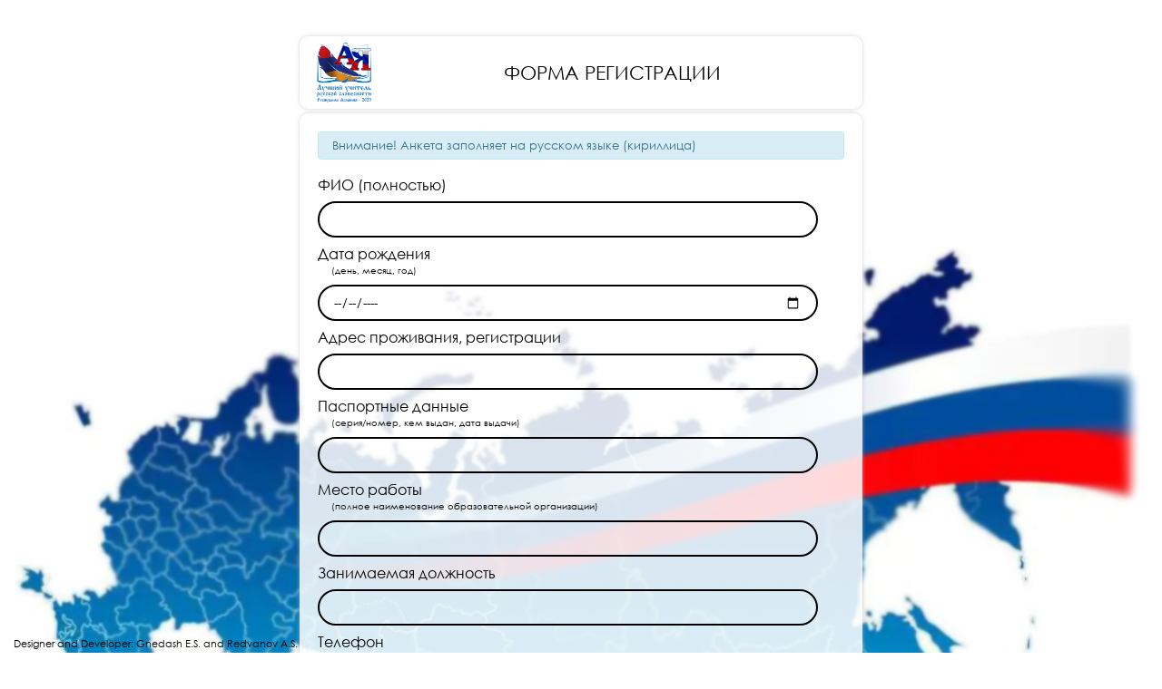

--- FILE ---
content_type: text/html; charset=UTF-8
request_url: https://nash-yazyk.sspi.ru/MyLang/
body_size: 3465
content:
<!DOCTYPE html>
<html lang="ru">
    <head>
        <meta charset="UTF-8">
        <meta http-equiv="X-UA-Compatible" content="IE=edge">
        <meta name="viewport" content="width=device-width, initial-scale=1">
        <meta name="robots" content="noindex,nofollow"/>
        <title>ФОРМА РЕГИСТРАЦИИ</title>
        <link rel="icon" href="img/logo.png" type="image/png" />
        <link href="https://fonts.googleapis.com/css?family=Open+Sans:300,300i,400,400i,600,600i,700,700i,800,800i&display=swap&subset=cyrillic,cyrillic-ext,greek,greek-ext,latin-ext,vietnamese" rel="stylesheet" type="text/css" />
        <link href="https://fonts.googleapis.com/css?family=PT+Sans:400,400i,700,700i&amp;subset=cyrillic,cyrillic-ext" rel="stylesheet">
        <link href="css/CenturyGothic/CenturyGothic.css" rel="stylesheet" type="text/css" />
        <link rel="stylesheet" type="text/css" href="css/grid.css"/>
        <link rel="stylesheet" type="text/css" href="css/form.btn.input.select.css"/>
        <link rel="stylesheet" type="text/css" href="css/table.alert.css"/>
        <link rel="stylesheet" type="text/css" href="css/style.css"/>
        <link rel="stylesheet" type="text/css" href="css/apps.css"/>
        <link rel="stylesheet" type="text/css" href="css/scrollbar.css"/>
        <link rel="stylesheet" type="text/css" href="css/switch-checkbox.css"/>
        <script type="text/javascript" src="js/jquery.min.js"></script>
        <script type="text/javascript" src="js/device.min.js"></script>
        <noscript> Для полноценной работы необходима поддержка Javascript браузером</noscript>
        <style>
            body{min-width:100px;padding:0;margin:0;}
            label{font-size:1rem}
            input:-webkit-autofill,
            input:-webkit-autofill:hover, 
            input:-webkit-autofill:focus{
                font-family: "Century Gothic", sans-serif;
                font-size: 0.8rem;
                -webkit-text-fill-color: #000;
                transition: background-color 5000s ease-in-out 0s;
            }
            
        </style>
    </head>
    <body>
        <div class="main">
            <div class="container section-col">
                <div class="header section-col flex-h-center flex-w-center" style="color:#000">
                    <div class="section-col flex-h-center flex-w-center FormControl" style="padding: 15px; margin:25px 0">
                        <div class="section-row flex-h-center flex-w-center w-100" style="box-shadow: 0 0 4px #bbbbbbad;background: rgba(255,255,255,.85);border-radius: 10px;padding: 5px 15px;margin-bottom:5px">
                            <img src="img/logo.png" style="height: 70px;"/>
                            <div class="section-row flex-h-center flex-w-center w-100">
                                <h3 style="text-transform: uppercase;font-size:1.3rem;font-weight:400;margin:0">ФОРМА РЕГИСТРАЦИИ</h3>
                            </div>
                        </div>
                        <div class="section-col flex-h-start w-100" style="box-shadow: 0 0 4px #bbbbbbad;background: rgba(255,255,255,.85);border-radius: 10px;padding: 20px;">
                            <div class="alert alert-info w-100" style="margin-bottom:20px;font-size:.8em;padding:5px 15px">
                                <span style="font-weight:400;margin:0">Внимание! Анкета заполняет на русском языке (кириллица)</span>
                            </div>
                            <label for="ClientName" style="font-weight:400;line-height: 1;">ФИО (полностью)</label>
                              <input type="text" id="ClientName" style="caret-color: #000;border: 2px solid #000;border-radius: 25px;height: 40px;padding: 5px 15px !important;background: transparent;color: #000;" autocomplete="off" required/>
                            <label for="ClientBirthDate" style="font-weight:400;line-height: 1;">Дата рождения<br/><small style="font-size: .6rem;padding-left: 15px;">(день, месяц, год)</small></label>
                              <input type="date" id="ClientBirthDate" style="caret-color: #000;border: 2px solid #000;border-radius: 25px;height: 40px;padding: 5px 15px !important;background: transparent;color: #000;" autocomplete="off" required/>
                            <label for="ClientAddr" style="font-weight:400;line-height: 1;">Адрес проживания, регистрации</label>
                              <input type="text" id="ClientAddr" style="caret-color: #000;border: 2px solid #000;border-radius: 25px;height: 40px;padding: 5px 15px !important;background: transparent;color: #000;" autocomplete="off" required/>
                            <label for="ClientPassaportData" style="font-weight:400;line-height: 1;">Паспортные данные<br/><small style="font-size: .6rem;padding-left: 15px;">(серия/номер, кем выдан, дата выдачи)</small></label>
                              <input type="text" id="ClientPassaportData" style="caret-color: #000;border: 2px solid #000;border-radius: 25px;height: 40px;padding: 5px 15px !important;background: transparent;color: #000;" autocomplete="off" required/>
                            <label for="ClientWorkplaceAddr" style="font-weight:400;line-height: 1;">Место работы<br/><small style="font-size: .6rem;padding-left: 15px;">(полное наименование образовательной организации)</small></label>
                              <input type="text" id="ClientWorkplaceAddr" style="caret-color: #000;border: 2px solid #000;border-radius: 25px;height: 40px;padding: 5px 15px !important;background: transparent;color: #000;" autocomplete="off" required/>
                            <label for="ClientWorkplaceStatus" style="font-weight:400;line-height: 1;">Занимаемая должность</label>
                              <input type="text" id="ClientWorkplaceStatus" style="caret-color: #000;border: 2px solid #000;border-radius: 25px;height: 40px;padding: 5px 15px !important;background: transparent;color: #000;" autocomplete="off"/>
                            <label for="ClientPhone" style="font-weight:400;line-height: 1;">Телефон</label>
                              <input type="text" id="ClientPhone" style="caret-color: #000;border: 2px solid #000;border-radius: 25px;height: 40px;padding: 5px 15px !important;background: transparent;color: #000;" autocomplete="off" required/>
                            <label for="ClientEmail" style="font-weight:400;line-height: 1;">Электронная почта<br/><small style="font-size: .6rem;padding-left: 15px;">(E-mail)</small></label>
                              <input type="text" id="ClientEmail" style="caret-color: #000;border: 2px solid #000;border-radius: 25px;height: 40px;padding: 5px 15px !important;background: transparent;color: #000;" autocomplete="off" required/>
                            <div class="section-row flex-h-center flex-w-start flex-wrap" style="margin-bottom: 15px;">
                                <input id="captcha" type="number" class="no-arrow InputCaptcha" required="required" autocomplete="off" placeholder="Код" style="caret-color: #000;border: 2px solid #000;border-radius: 25px;height: 40px;padding: 5px 15px !important;background: transparent;color: #000;margin-right:0;" autocomplete="off"/>
                                <img id="img-captcha" src="https://nash-yazyk.sspi.ru/MyLang/captcha/index.php?id=2023" style="margin-left:10px;border-radius: 25px;border:2px solid #dbdfe4;">
                                <div class="upload-captcha" id="reload-captcha"  style="margin: 0 10px;border:2px solid #dbdfe4;border-radius:25px;background:#fff;padding: 5px 8px;padding-top: 8px;">
                                    <ion-icon style="color:#005376;font-size: 1.7em;" name="repeat"></ion-icon>
                                </div>
                            </div>
                            <div class="section-row flex-h-center flex-w-start w-100" style="padding: 15px;margin-bottom: 15px;border: 2px solid;border-radius: 14px;">
                                <div style="padding:0 15px">
                                    <input class="switch-checkbox" type="checkbox" id="PersonalData">
                                    <label for="PersonalData"></label>
                                </div>
                                <small class="txt-justify">Я свободно, по своей воле и в своем интересе даю согласие оргкомитету конкурса «Лучший учитель русской словесности Республики Армения – 2023» на обработку персональных данных</small>
                            </div>
                            <div class="section-col flex-h-center flex-w-center w-100">
                                <button class="btn btn-blue" id="DataSend" style="zoom: 1.2;border-radius: 25px;padding:5px 15px" disabled>ОТПРАВИТЬ</button>
                            </div>
                            <div class="section-col flex-h-center flex-w-start w-100" id ="result"></div>
                        </div>
                    </div>
                    
                </div>
                <div class="section-col flex-h-left flex-w-center fixed" style="z-index: -1;color:#000;font-size:.8em;overflow:hidden;padding:10px 15px;bottom:0;height:15px;left:0;width:100vw;">
                    <small>Designer and Developer: Gnedash E.S. and Redvanov A.S.</small>
                </div>
            </div>
        </div>
        <script>
            $(document).ready(function () {
                $("#reload-captcha").click(function() {
                    $("#img-captcha").attr("src", "https://nash-yazyk.sspi.ru/MyLang/captcha/index.php?id="+Math.random());
                });
                function aborted(){
                    location.reload();
                };
                $("#PersonalData").on("change",function () {
                    if ($(this).is(':checked')){
                        $("#DataSend").prop("disabled",false);
                    } else {
                        $("#DataSend").prop("disabled",true);
                    }
                });
                $("#DataSend").click(function () {
                    $("#result").empty();
                    let ClientName = $("#ClientName").val();
                        if(ClientName.length==0){
                            alert("Не заполнен пункт «ФИО»");
                            return false;
                        }
                    let ClientBirthDate = $("#ClientBirthDate").val();
                        if(ClientBirthDate.length==0){
                            alert("Не заполнен пункт «Дата рождения»");
                            return false;
                        }
                    let ClientAddr = $("#ClientAddr").val();
                        if(ClientAddr.length==0){
                            alert("Не заполнен пункт «Адрес проживания, регистрации»");
                            return false;
                        }
                    let ClientPassaportData = $("#ClientPassaportData").val();
                        if(ClientPassaportData.length==0){
                            alert("Не заполнен пункт «Паспортные данные»");
                            return false;
                        }
                    let ClientWorkplaceAddr = $("#ClientWorkplaceAddr").val();
                        if(ClientWorkplaceAddr.length==0){
                            alert("Не заполнен пункт «Место работы»");
                            return false;
                        }
                    let ClientWorkplaceStatus = $("#ClientWorkplaceStatus").val();
                        if(ClientWorkplaceStatus.length==0){
                            alert("Не заполнен пункт «Занимаемая должность»");
                            return false;
                        }
                    let ClientPhone = $("#ClientPhone").val();
                        if(ClientPhone.length==0){
                            alert("Не заполнен пункт «Телефон»");
                            return false;
                        }
                    let ClientEmail = $("#ClientEmail").val();
                        if(ClientEmail.length==0){
                            alert("Не заполнен пункт «Электронная почта»");
                            return false;
                        }
                    let captcha = $("#captcha").val();
                        if(captcha.length==0){
                            alert("Не заполнен пункт «Капча»");
                            return false;
                        }
                    $("#DataSend").prop("disabled",true);
                    let data = new FormData();
                        data.append("ClientName", ClientName);
                        data.append("ClientBirthDate", ClientBirthDate);
                        data.append("ClientAddr", ClientAddr);
                        data.append("ClientPassaportData", ClientPassaportData);
                        data.append("ClientWorkplaceAddr", ClientWorkplaceAddr);
                        data.append("ClientWorkplaceStatus", ClientWorkplaceStatus);
                        data.append("ClientPhone", ClientPhone);
                        data.append("ClientEmail", ClientEmail);
                        data.append("ThisCaptcha", captcha);
                    $.ajax({
                        url: 'ThisRegApply.php',
                        data: data,
                        cache: false,
                        contentType: false,
                        processData: false,
                        type: "POST",
                        success: function(response){
                            let DataResponse = JSON.parse(JSON.stringify(response));
                                if (DataResponse.Error<1){
                                    $("#result").html("<div class='alert alert-success w-100'>Вы успешно зарегистрировались в системе! Наши специалисты в ближайшее время свяжутся с Вами.</div>");
                                    setTimeout(aborted, 3000);
                                } else {
                                    $("#DataSend").prop("disabled",false);
                                    alert(DataResponse.Errors);
                                }
                        },
                        error: function (jqXHR, text, error) {
                            setTimeout(aborted, 10);
                        }
                    });
                });
            });
        </script>
        <script type="text/javascript" src="https://unpkg.com/ionicons@4.5.5/dist/ionicons.js"></script>
    </body>
</html>

--- FILE ---
content_type: text/css
request_url: https://nash-yazyk.sspi.ru/MyLang/css/grid.css
body_size: 2408
content:
*,*:before,*:after{-webkit-box-sizing:border-box;box-sizing:border-box;margin:0;padding:0;}
[tabindex="-1"]:focus{outline:none!important}
html{overflow-x: hidden;margin-right: calc(-1 * (100vw - 100%));-webkit-box-sizing:border-box;box-sizing:border-box;font-family:sans-serif;line-height:1.15;-webkit-text-size-adjust:100%;-ms-text-size-adjust:100%;-ms-overflow-style:scrollbar;-webkit-tap-highlight-color:transparent}
body{margin:0;padding:0;font-weight:500;line-height:1.5;color:#333;position:relative;width:100%;font-size:16px;overflow-y: overlay;}
.disc{min-width:25%;background:#f1f1f1;border:1px solid #e6e6e6;padding:5px}
.well{background-color:#f5f5f5;-webkit-box-shadow:inset 0 1px 1px rgba(0,0,0,0.05);box-shadow:inset 0 1px 1px rgba(0,0,0,0.05)}
.main{display:-webkit-box;display:-webkit-flex;display:-ms-flexbox;display:flex;-webkit-box-orient:vertical;-webkit-box-direction:normal;-webkit-flex-direction:column;-ms-flex-direction:column;flex-direction:column;width:100%;min-height:100vh;position:relative}
.container{display:-webkit-box;display:-webkit-flex;display:-ms-flexbox;display:flex;-webkit-box-orient:vertical;-webkit-box-direction:normal;-webkit-flex-direction:column;-ms-flex-direction:column;flex-direction:column;-webkit-box-flex:1;-webkit-flex:1;-ms-flex:1;flex:1}
nobr{z-index:1}
hr{width:100%;border:0;height:1px;background:#4c5d6e;background-image:-webkit-linear-gradient(left,#fff,#4c5d6e,#fff);background-image:-o-linear-gradient(left,#fff,#4c5d6e,#fff)}
br{margin:5px 0}
p{margin-top:0;margin-bottom:5px}
h1,h2,h3,h4,h5,h6{margin-top:0;margin-bottom:.5rem}
h1,h2,h3,h4,h5,h6,.h1,.h2,.h3,.h4,.h5,.h6{margin-bottom:.5rem;font-family:inherit;font-weight:500;line-height:1.1;color:inherit}
h1,.h1{font-size:2.5rem}
h2,.h2{font-size:2rem}
h3,.h3{font-size:1.75rem}
h4,.h4{font-size:1.2rem}
h5,.h5{font-size:1.15rem}
h6,.h6{font-size:1rem}
a,a:link,a:hover,a:active{text-decoration:none;cursor:pointer}
*:before,*:after{-webkit-box-sizing:border-box;box-sizing:border-box}
a{color:#0d2b47;font-weight:600}
a:hover{color:#000}
strong,b{font-weight:600;color: #000;}
.modal{display:none}
.modalshow{width:100%;height:100%;position:fixed;left:0;top:0;display:-webkit-box;display:-webkit-flex;display:-ms-flexbox;display:flex;-webkit-box-orient:vertical;-webkit-box-direction:normal;-webkit-flex-direction:column;-ms-flex-direction:column;flex-direction:column;-webkit-box-pack:center;-webkit-justify-content:center;-ms-flex-pack:center;justify-content:center;-webkit-box-align:center;-webkit-align-items:center;-ms-flex-align:center;align-items:center;background:rgba(0,0,0,.75);z-index:100000000000000000}
.modal-dialog{width:600px;min-height:50%;max-height: 80%;display:-webkit-box;display:-webkit-flex;display:-ms-flexbox;display:flex;-webkit-box-orient:vertical;-webkit-box-direction:normal;-webkit-flex-direction:column;-ms-flex-direction:column;flex-direction:column;background:#f1f1f1;border-radius:4px}
.header-modal,.footer-modal{z-index:1;display:-webkit-box;display:-webkit-flex;display:-ms-flexbox;display:flex;-webkit-box-align:center;-webkit-align-items:center;-ms-flex-align:center;align-items:center;width:100%;min-height:50px;-webkit-box-shadow:0 0 10px;box-shadow:0 0 10px;padding:10px 20px}
.container-modal{padding:30px;overflow-y:auto}
.button-modal{cursor: hand;cursor:pointer}

.dialog{display:none}
.dialogshow{width:100%;height:100%;position:fixed;left:0;top:0;display:-webkit-box;display:-webkit-flex;display:-ms-flexbox;display:flex;-webkit-box-orient:vertical;-webkit-box-direction:normal;-webkit-flex-direction:column;-ms-flex-direction:column;flex-direction:column;-webkit-box-pack:center;-webkit-justify-content:center;-ms-flex-pack:center;justify-content:center;-webkit-box-align:center;-webkit-align-items:center;-ms-flex-align:center;align-items:center;background:rgba(0,0,0,.75);z-index:100000000000000000}
.dialog-window{width:auto;min-height:100px;max-width: 80%;display:-webkit-box;display:-webkit-flex;display:-ms-flexbox;display:flex;-webkit-box-orient:vertical;-webkit-box-direction:normal;-webkit-flex-direction:column;-ms-flex-direction:column;flex-direction:column;background:#fff;border-radius:4px}
.dialog-window input,input:focus{border:1px solid #ccc}
.header-dialog{z-index:1;display:-webkit-box;display:-webkit-flex;display:-ms-flexbox;display:flex;-webkit-box-align:center;-webkit-align-items:center;-ms-flex-align:center;align-items:center;width:100%;min-height:50px;padding:10px 20px}
.container-dialog{overflow-y:auto;border-top: 1px solid #d2d2d2;}
.button-dialog{cursor: hand;cursor:pointer}

.header{-webkit-box-flex:1;-webkit-flex:1;-ms-flex:1;flex:1;display:-webkit-box;display:-webkit-flex;display:-ms-flexbox;display:flex;-webkit-box-orient:vertical;-webkit-box-direction:normal;-webkit-flex-direction:column;-ms-flex-direction:column;flex-direction:column}
.footer{padding: 15px;bottom: 0;background: rgba(255,255,255,0.8);font-size: .7rem;position: relative;}
#reload-captcha{cursor:pointer}
.flex,.flex-1{display:-webkit-box;display:-webkit-flex;display:-ms-flexbox;display:flex;-webkit-box-flex:1;-webkit-flex:1;-ms-flex:1;flex:1;-webkit-box-orient:vertical;-webkit-box-direction:normal;-webkit-flex-direction:column;-ms-flex-direction:column;flex-direction:column}
.flex-2{display:-webkit-box;display:-webkit-flex;display:-ms-flexbox;display:flex;-webkit-box-flex:2;-webkit-flex:2;-ms-flex:2;flex:2;-webkit-box-orient:vertical;-webkit-box-direction:normal;-webkit-flex-direction:column;-ms-flex-direction:column;flex-direction:column}
.flex-3{display:-webkit-box;display:-webkit-flex;display:-ms-flexbox;display:flex;-webkit-box-flex:3;-webkit-flex:3;-ms-flex:3;flex:3;-webkit-box-orient:vertical;-webkit-box-direction:normal;-webkit-flex-direction:column;-ms-flex-direction:column;flex-direction:column}
.flex-4{display:-webkit-box;display:-webkit-flex;display:-ms-flexbox;display:flex;-webkit-box-flex:4;-webkit-flex:4;-ms-flex:4;flex:4;-webkit-box-orient:vertical;-webkit-box-direction:normal;-webkit-flex-direction:column;-ms-flex-direction:column;flex-direction:column}
.flex-5{display:-webkit-box;display:-webkit-flex;display:-ms-flexbox;display:flex;-webkit-box-flex:5;-webkit-flex:5;-ms-flex:5;flex:5;-webkit-box-orient:vertical;-webkit-box-direction:normal;-webkit-flex-direction:column;-ms-flex-direction:column;flex-direction:column}
.flex-6{display:-webkit-box;display:-webkit-flex;display:-ms-flexbox;display:flex;-webkit-box-flex:6;-webkit-flex:6;-ms-flex:6;flex:6;-webkit-box-orient:vertical;-webkit-box-direction:normal;-webkit-flex-direction:column;-ms-flex-direction:column;flex-direction:column}
.flex-7{display:-webkit-box;display:-webkit-flex;display:-ms-flexbox;display:flex;-webkit-box-flex:7;-webkit-flex:7;-ms-flex:7;flex:7;-webkit-box-orient:vertical;-webkit-box-direction:normal;-webkit-flex-direction:column;-ms-flex-direction:column;flex-direction:column}
.flex-8{display:-webkit-box;display:-webkit-flex;display:-ms-flexbox;display:flex;-webkit-box-flex:8;-webkit-flex:8;-ms-flex:8;flex:8;-webkit-box-orient:vertical;-webkit-box-direction:normal;-webkit-flex-direction:column;-ms-flex-direction:column;flex-direction:column}
.flex-9{display:-webkit-box;display:-webkit-flex;display:-ms-flexbox;display:flex;-webkit-box-flex:9;-webkit-flex:9;-ms-flex:9;flex:9;-webkit-box-orient:vertical;-webkit-box-direction:normal;-webkit-flex-direction:column;-ms-flex-direction:column;flex-direction:column}
.flex-10{display:-webkit-box;display:-webkit-flex;display:-ms-flexbox;display:flex;-webkit-box-flex:10;-webkit-flex:10;-ms-flex:10;flex:10;-webkit-box-orient:vertical;-webkit-box-direction:normal;-webkit-flex-direction:column;-ms-flex-direction:column;flex-direction:column}
.flex-11{display:-webkit-box;display:-webkit-flex;display:-ms-flexbox;display:flex;-webkit-box-flex:11;-webkit-flex:11;-ms-flex:11;flex:11;-webkit-box-orient:vertical;-webkit-box-direction:normal;-webkit-flex-direction:column;-ms-flex-direction:column;flex-direction:column}
.flex-12{display:-webkit-box;display:-webkit-flex;display:-ms-flexbox;display:flex;-webkit-box-flex:12;-webkit-flex:12;-ms-flex:12;flex:12;-webkit-box-orient:vertical;-webkit-box-direction:normal;-webkit-flex-direction:column;-ms-flex-direction:column;flex-direction:column}
.flex-13{display:-webkit-box;display:-webkit-flex;display:-ms-flexbox;display:flex;-webkit-box-flex:13;-webkit-flex:13;-ms-flex:13;flex:13;-webkit-box-orient:vertical;-webkit-box-direction:normal;-webkit-flex-direction:column;-ms-flex-direction:column;flex-direction:column}
.flex-14{display:-webkit-box;display:-webkit-flex;display:-ms-flexbox;display:flex;-webkit-box-flex:14;-webkit-flex:14;-ms-flex:14;flex:14;-webkit-box-orient:vertical;-webkit-box-direction:normal;-webkit-flex-direction:column;-ms-flex-direction:column;flex-direction:column}
.flex-15{display:-webkit-box;display:-webkit-flex;display:-ms-flexbox;display:flex;-webkit-box-flex:15;-webkit-flex:15;-ms-flex:15;flex:15;-webkit-box-orient:vertical;-webkit-box-direction:normal;-webkit-flex-direction:column;-ms-flex-direction:column;flex-direction:column}
.flex-16{display:-webkit-box;display:-webkit-flex;display:-ms-flexbox;display:flex;-webkit-box-flex:16;-webkit-flex:16;-ms-flex:16;flex:16;-webkit-box-orient:vertical;-webkit-box-direction:normal;-webkit-flex-direction:column;-ms-flex-direction:column;flex-direction:column}
.section-row{width:100%;display:-webkit-box;display:-webkit-flex;display:-ms-flexbox;display:flex;-webkit-box-orient:horizontal;-webkit-box-direction:normal;-webkit-flex-direction:row;-ms-flex-direction:row;flex-direction:row}
.section-row-rev{width:100%;display:-webkit-box;display:-webkit-flex;display:-ms-flexbox;display:flex;-webkit-box-orient:horizontal;-webkit-box-direction:reverse;-webkit-flex-direction:row-reverse;-ms-flex-direction:row-reverse;flex-direction:row-reverse}
.section-col{width:100%;display:-webkit-box;display:-webkit-flex;display:-ms-flexbox;display:flex;-webkit-box-orient:vertical;-webkit-box-direction:normal;-webkit-flex-direction:column;-ms-flex-direction:column;flex-direction:column}
.section-col-rev{width:100%;display:-webkit-box;display:-webkit-flex;display:-ms-flexbox;display:flex;-webkit-box-orient:vertical;-webkit-box-direction:reverse;-webkit-flex-direction:column-reverse;-ms-flex-direction:column-reverse;flex-direction:column-reverse}
.absolute{position:absolute}
.relative{position:relative}
.fixed{position:fixed}
.flex-w-start{-webkit-box-pack:start!important;-webkit-justify-content:flex-start!important;-ms-flex-pack:start!important;justify-content:flex-start!important}
.flex-w-end{-webkit-box-pack:end!important;-webkit-justify-content:flex-end!important;-ms-flex-pack:end!important;justify-content:flex-end!important}
.flex-w-center{-webkit-box-pack:center!important;-webkit-justify-content:center!important;-ms-flex-pack:center!important;justify-content:center!important}
.flex-w-between{-webkit-box-pack:justify!important;-webkit-justify-content:space-between!important;-ms-flex-pack:justify!important;justify-content:space-between!important}
.flex-w-around{-webkit-justify-content:space-around!important;-ms-flex-pack:distribute!important;justify-content:space-around!important}
.flex-h-stretch{-webkit-box-align:stretch!important;-webkit-align-items:stretch!important;-ms-flex-align:stretch!important;align-items:stretch!important}
.flex-h-start{-webkit-box-align:start!important;-webkit-align-items:flex-start!important;-ms-flex-align:start!important;align-items:flex-start!important}
.flex-h-end{-webkit-box-align:end!important;-webkit-align-items:flex-end!important;-ms-flex-align:end!important;align-items:flex-end!important}
.flex-h-center{-webkit-box-align:center!important;-webkit-align-items:center!important;-ms-flex-align:center!important;align-items:center!important}
.flex-h-baseline{-webkit-box-align:baseline!important;-webkit-align-items:baseline!important;-ms-flex-align:baseline!important;align-items:baseline!important}
.flex-wrap{-webkit-flex-wrap:wrap!important;-ms-flex-wrap:wrap!important;flex-wrap:wrap!important;}
.wrap-schedule{color:inherit;min-width:45%;max-width:45%;}
.wrap-schedule table {width:100%;}
.flex-wrap-rev{-webkit-flex-wrap:wrap-reverse;-ms-flex-wrap:wrap-reverse;flex-wrap:wrap-reverse}
.txt-bold{font-weight:700!important}
.txt-left{text-align:left}
.txt-right{text-align:right}
.txt-center{text-align:center}
.txt-justify{text-align:justify}
.txt-wrap{white-space: normal;}
.txt-nowrap{white-space: nowrap;}
.left{padding-left:10px}
.right{padding-right:20px}
.float-right{float:right!important}
.float-left{float:left!important}
.w-auto{width:auto!important}
.w-10{width:10%!important}
.w-15{width:15%!important}
.w-20{width:20%!important}
.w-25{width:25%!important}
.w-30{width:30%!important}
.w-35{width:35%!important}
.w-40{width:40%!important}
.w-45{width:45%!important}
.w-50{width:50%!important}
.w-55{width:55%!important}
.w-60{width:60%!important}
.w-65{width:65%!important}
.w-70{width:70%!important}
.w-75{width:75%!important}
.w-80{width:80%!important}
.w-85{width:85%!important}
.w-90{width:90%!important}
.w-95{width:95%!important}
.w-98{width:98%!important}
.w-100{width:100%!important}
.h-10{height:10%!important}
.h-20{height:20%!important}
.h-30{height:30%!important}
.h-40{height:40%!important}
.h-50{height:50%!important}
.h-60{height:60%!important}
.h-70{height:70%!important}
.h-75{height:75%!important}
.h-80{height:80%!important}
.h-85{height:85%!important}
.h-90{height:90%!important}
.h-95{height:95%!important}
.h-100{height:100%!important}
@media screen and (min-width:768px){
.left-ofset-10{padding-left:10%}
.left-ofset-20{padding-left:20%}
.left-ofset-30{padding-left:30%}
.left-ofset-40{padding-left:40%}
.left-ofset-50{padding-left:50%}
.left-ofset-60{padding-left:60%}
.left-ofset-80{padding-left:70%}
.left-ofset-90{padding-left:80%}
.right-ofset-10{padding-right:10%}
.right-ofset-20{padding-right:20%}
.right-ofset-30{padding-right:30%}
.right-ofset-40{padding-right:40%}
.right-ofset-50{padding-right:50%}
.right-ofset-60{padding-right:60%}
.right-ofset-70{padding-right:70%}
.right-ofset-80{padding-right:80%}
.modal-dialog{width:80%;}
}
ul{padding-left: 30px;}
.flexthis.container:before,
.flexthis.container:after,
.flexthis.row:before,
.flexthis.row:after {content: normal;}
.bg-black-05 {background:rgba(0,0,0,.15)}
.line-one{cursor: hand;cursor:pointer;text-overflow: ellipsis;overflow: hidden;white-space: nowrap;}
.link:hover{color:#0d2b47;}
.txt-white{color:#aaa;}
.txt-green{color:#0e8400;}
.pointer{cursor: hand;cursor: pointer;}
.pointer:hover{color:#000;}
.NonMargin{
    margin:0!important;
}

--- FILE ---
content_type: text/css
request_url: https://nash-yazyk.sspi.ru/MyLang/css/form.btn.input.select.css
body_size: 3382
content:
label{font-weight:600;font-size:small;color:#000}
input,button,select,optgroup,textarea{margin:0;font-family:inherit;font-size:inherit;line-height:inherit}
input, input:before, input:after {
  -webkit-user-select: initial;
  -khtml-user-select: initial;
  -moz-user-select: initial;
  -ms-user-select: initial;
  user-select: initial;
}

input,input:focus{padding:0 10px;background-color:#fff;border:2px solid #dbdfe4;font-size:.8rem;width:95%;min-width:25px;margin:10px 0;height:35px}
input::-webkit-outer-spin-button,input::-webkit-inner-spin-button{-webkit-appearance:none;margin:0}
input[type="radio"],input[type="checkbox"]{-webkit-box-sizing:border-box;-moz-box-sizing:border-box;box-sizing:border-box;padding:0}
input[type="date"],input[type="time"],input[type="datetime-local"],input[type="month"]{-webkit-appearance:listbox}
input.minimum{padding:4px 10px}
input[type="checkbox"]:not(.sspi_radio_group_input){max-width:25px}
input[type="file"]{padding:4px;margin:0;background:none;color:#fff;border:0;font-size:.8rem;width:-webkit-fit-content;width:-moz-fit-content;width:fit-content}
select{outline:0;border:2px solid #dbdfe4;padding:2px 6px;background-color:#fff;font-size:.8rem;width:90%;margin:10px 0;-webkit-border-radius:0;-moz-border-radius:0;border-radius:0}
button,select{text-transform:none}
button,input{overflow:visible;outline:0}
button,html [type="button"],[type="reset"],[type="submit"]{-webkit-appearance:button}
button::-moz-focus-inner,[type="button"]::-moz-focus-inner,[type="reset"]::-moz-focus-inner,[type="submit"]::-moz-focus-inner{padding:0;border-style:none}
form{width:100%}
fieldset{border:2px solid #dbdfe4;-webkit-border-radius:7px;-moz-border-radius:7px;border-radius:7px;margin:10px 0;padding:20px 10px}
button{cursor:pointer}
.btn-tbl{margin:0!important}
.btn:focus{outline:0}
.btn>span{vertical-align:middle}
.radio{vertical-align:top;width:17px;height:17px;margin:0 3px 0 0}
.radio+label{cursor:pointer}
.radio:not(checked){position:absolute;opacity:0}
.radio:not(checked)+label{position:relative;padding:0 30px;font-weight:400;font-size:.7rem;margin:0 10px}
.radio:not(checked)+label:before{content:'';position:absolute;top:0;left:0;width:15px;height:15px;border:1px solid #cdd1da;-webkit-border-radius:50%;-moz-border-radius:50%;border-radius:50%;background:#FFF;margin-top:-1px}
.radio:not(checked)+label:after{margin-top:-1px;content:'';position:absolute;top:3px;left:3px;width:9px;height:9px;-webkit-border-radius:50%;-moz-border-radius:50%;border-radius:50%;background:#00b10e;-webkit-box-shadow:inset 0 1px 1px rgba(0,0,0,.5);-moz-box-shadow:inset 0 1px 1px rgba(0,0,0,.5);box-shadow:inset 0 1px 1px rgba(0,0,0,.5);opacity:0;-webkit-transition:all .2s;-o-transition:all .2s;-moz-transition:all .2s;transition:all .2s}
.radio:checked+label:after{opacity:1}
.btn{margin:2px 5px;font-weight:500;padding:3px 10px;border:0;color:inherit;font-size:.7rem;width:-webkit-fit-content;width:-moz-fit-content;width:fit-content;word-spacing:2px;-webkit-transition-duration:.4s;-moz-transition-duration:.4s;-o-transition-duration:.4s;transition-duration:.4s;cursor:pointer;white-space:nowrap}
@media (hover: hover) and (pointer: fine) {
.btn-green:hover,.btn-green.btn-active{background-color:#fff;color:#000;border:2px solid #028a07}
}
.btn-green{background-color:#028a07;color:#fff;border:2px solid #028a07}
@media (hover: hover) and (pointer: fine) {
.btn-blue:hover,.btn-blue.btn-active{background-color:#fff;color:#000;border:2px solid #0594ab}
}
.btn-blue{background-color:#0594ab;color:#fff;border:2px solid #0594ab}
@media (hover: hover) and (pointer: fine) {
.btn-blue-2:hover,.btn-blue.btn-active{background-color:#fff;color:#000;border:2px solid #646e7d}
}
.btn-blue-2{background-color:#646e7d;color:#fff;border:2px solid #646e7d}
@media (hover: hover) and (pointer: fine) {
.btn-red:hover,.btn-red.btn-active{background-color:#fff;color:#000;border:2px solid #c70e01}
}
.btn-red{background-color:#c70e01;color:#fff;border:2px solid #c70e01}
@media (hover: hover) and (pointer: fine) {
.btn-yellow:hover,.btn-yellow.btn-active{background-color:#fff;color:#000;border:2px solid #d8e600}
}
.btn-yellow{background-color:#d8e600;color:#fff;border:2px solid #d8e600}
@media (hover: hover) and (pointer: fine) {
.btn-white:hover,.btn-white.btn-active{background-color:inherit;color:#000;border:2px solid #e7e7e7}
}
.btn-white{background-color:#e8ecf2;border:2px solid #e8ecf2;color: #646e7d;}
@media (hover: hover) and (pointer: fine) {
.btn-black:hover,.btn-black.btn-active{background-color:#fff;color:#000;border:2px solid #555}
}
.btn-black{background-color:#555;color:#fff;border:2px solid #555}
.btn.disabled,.btn[disabled],fieldset[disabled] .button{pointer-events:none;cursor:not-allowed;filter:alpha(opacity=65);-webkit-box-shadow:none;-moz-box-shadow:none;box-shadow:none;opacity:.65}
@media (hover: hover) and (pointer: fine) {
.btn-inverse:hover{background:#fff;color:#555}
}
.btn-no-bg{background:0;color:#fff}
@media (hover: hover) and (pointer: fine) {
.btn-no-bg:hover{background:0;color:#000}
}
.btn-no-bg.green{color:#00a01b;padding:3px 0}
@media (hover: hover) and (pointer: fine) {
.btn-tabs:hover,.btn-tabs.active{color:#00934b;background-color:#f7f7f7}
}
.btn-tabs{padding:10px 20px;font-weight:600;font-size:.77em;color:#000;border:1px solid #ddd;background:#fff;-webkit-border-radius:3px 3px 0 0;-moz-border-radius:3px 3px 0 0;border-radius:3px 3px 0 0}
.btn-tabs.active{color:#555;background:#00934b;border:1px solid #00934b;color:#fff}
.custom-select-wrapper{position:relative;display:inline-block;-webkit-user-select:none;-moz-user-select:none;-ms-user-select:none;user-select:none}
.custom-select-wrapper select{display:none}
.custom-select{position:relative;display:inline-block}
.custom-select-trigger{position:relative;display:block;width:180px;padding:0 20px;color:#777;line-height:40px;background-color:#fff;-webkit-box-shadow:1px 2px 10px -2px rgba(0,0,0,0.3);-moz-box-shadow:1px 2px 10px -2px rgba(0,0,0,0.3);box-shadow:1px 2px 10px -2px rgba(0,0,0,0.3);-webkit-transition:all 200ms ease-in-out;-o-transition:all 200ms ease-in-out;-moz-transition:all 200ms ease-in-out;transition:all 200ms ease-in-out;-webkit-border-radius:4px;-moz-border-radius:4px;border-radius:4px;cursor:pointer}
.custom-select-trigger:after{position:absolute;display:block;content:"";width:10px;height:10px;top:50%;right:25px;margin-top:-3px;border-bottom:1px solid #777;border-right:1px solid #777;-webkit-transform:rotate(45deg) translateY(-50%);-ms-transform:rotate(45deg) translateY(-50%);-o-transform:rotate(45deg) translateY(-50%);-moz-transform:rotate(45deg) translateY(-50%);transform:rotate(45deg) translateY(-50%);-webkit-transition:all .25s ease-in-out;-o-transition:all .25s ease-in-out;-moz-transition:all .25s ease-in-out;transition:all .25s ease-in-out;-webkit-transform-origin:50% 0;-ms-transform-origin:50% 0;-o-transform-origin:50% 0;-moz-transform-origin:50% 0;transform-origin:50% 0}
.custom-select.opened .custom-select-trigger:after{margin-top:3px;-webkit-transform:rotate(-135deg) translateY(-50%);-ms-transform:rotate(-135deg) translateY(-50%);-o-transform:rotate(-135deg) translateY(-50%);-moz-transform:rotate(-135deg) translateY(-50%);transform:rotate(-135deg) translateY(-50%)}
.custom-options{-webkit-box-shadow:1px 2px 10px -2px rgba(0,0,0,0.3);-moz-box-shadow:1px 2px 10px -2px rgba(0,0,0,0.3);box-shadow:1px 2px 10px -2px rgba(0,0,0,0.3);position:fixed;top:0;left:0;right:0;width:180px;margin:0 auto;border:1px solid #b5b5b5;z-index:10;-webkit-box-sizing:border-box;-moz-box-sizing:border-box;box-sizing:border-box;background:#fff;-webkit-transition:all .25s ease-in-out;-o-transition:all .25s ease-in-out;-moz-transition:all .25s ease-in-out;transition:all .25s ease-in-out;opacity:0;visibility:hidden;pointer-events:none;-webkit-transform:translateY(-15px);-ms-transform:translateY(-15px);-o-transform:translateY(-15px);-moz-transform:translateY(-15px);transform:translateY(-15px);max-height:80vh;margin-top:10vh;overflow-y:auto}
.custom-select.opened .custom-options{opacity:1;visibility:visible;pointer-events:all;-webkit-transform:translateY(0);-ms-transform:translateY(0);-o-transform:translateY(0);-moz-transform:translateY(0);transform:translateY(0)}
.option-hover:before{background:#f9f9f9}
.custom-option{position:relative;display:block;padding:0 20px;border-bottom:1px solid rgba(0,0,0,.14);color:#777;line-height:40px;cursor:pointer;-webkit-transition:all .25s ease-in-out;-o-transition:all .25s ease-in-out;-moz-transition:all .25s ease-in-out;transition:all .25s ease-in-out}
.custom-option:first-of-type{-webkit-border-radius:0;-moz-border-radius:0;border-radius:0}
.custom-option:last-of-type{border-bottom:0;-webkit-border-radius:0;-moz-border-radius:0;border-radius:0}
.custom-option:hover,.custom-option.selection{background:#e8e8e88c;color:#000;-webkit-box-shadow:0 3px 5px #9693934f;-moz-box-shadow:0 3px 5px #9693934f;box-shadow:0 3px 5px #9693934f}
.btn-print{color:#555;padding:0 2px}
@media (hover: hover) and (pointer: fine) {
.btn-print:hover{color:#0089ff}
}
.btn-negative,.btn-positive{color:#999;font-weight:bolder}
@media (hover: hover) and (pointer: fine) {
.btn-negative:hover,.btn-positive:hover{color:#0089ff}
}
.btn-shadow{-moz-box-shadow:0 3px 5px rgba(0,0,0,0.62);box-shadow:0 3px 5px rgba(0,0,0,0.62);-webkit-box-shadow:0 3px 5px rgba(0,0,0,0.62)}
.btn-paginator{margin:7px}
input.sspi-check[type="checkbox"]{display:none;zoom:0;visibility:hidden;opacity:0}
input.sspi-check[type="checkbox"] + label{display:block;position:relative;cursor:pointer;-webkit-user-select:none;-moz-user-select:none;-ms-user-select:none;margin:0;width:100%;height:100%}
input.sspi-check[type="checkbox"] + label:before{content:"";display:block;width:100%;height:100%;border:2px solid #dae0e5;position:absolute;left:0;top:0;-webkit-transition:all 0.12s,border-color .08s;-o-transition:all 0.12s,border-color .08s;-moz-transition:all 0.12s,border-color .08s;transition:all 0.12s,border-color .08s}
input.sspi-check[type="checkbox"]:checked + label:before{width:50%;top:-15%;left:25%;border-width:4px;-webkit-border-radius:0;-moz-border-radius:0;border-radius:0;-webkit-transform:rotate(45deg);-ms-transform:rotate(45deg);-o-transform:rotate(45deg);-moz-transform:rotate(45deg);transform:rotate(45deg);border-color:transparent #014c99 #014c99 transparent}
input.no-arrow::-webkit-outer-spin-button,input.no-arrow::-webkit-inner-spin-button{-webkit-appearance:none}
input.no-arrow[type="number"]{-moz-appearance:textfield}
.sspi_radio_group_item{font-weight:400!important;cursor:pointer!important;color:#697c91!important;border-bottom:1px solid #f2f7ff!important}
.sspi_radio_group_item p{margin:0!important}
.sspi_radio_group_input{-webkit-appearance:none!important;-moz-appearance:none!important;-ms-appearance:none!important;-o-appearance:none!important;appearance:none!important;height:30px!important;width:30px!important;-webkit-transition:all .15s ease-out 0!important;-moz-transition:all .15s ease-out 0!important;-o-transition:all .15s ease-out 0!important;transition:all .15s ease-out 0!important;background:#deebff!important;border:2px solid #ddf!important;color:#fff!important;cursor:pointer!important;display:inline-block!important;margin-right:.5rem!important;outline:none!important;position:relative!important}
@media(-webkit-min-device-pixel-ratio: 2),(min--moz-device-pixel-ratio: 2),(-o-min-device-pixel-ratio: 21),(min-resolution: 2dppx) {
.sspi_radio_group_input{background:#f2f7ff!important}
}
@media (hover: hover) and (pointer: fine) {
.sspi_radio_group_input:hover{background:#fff!important}
}
.sspi_radio_group_input:checked::before{height:30px!important;width:30px!important;position:absolute!important;content:"✓"!important;color:#0d2a47!important;display:inline-block!important;font-size:20px!important;text-align:center!important;line-height:28px!important;left:-3px;-webkit-transition:all .65s ease-out 0!important;-moz-transition:all .65s ease-out 0!important}
.sspi_radio_group_input::before,.sspi_radio_group_input::after{display:none}
.sspi_radio_group_input:checked::after{background:#002043!important;content:""!important;display:block!important;position:relative!important;z-index:100!important}
.sspi_radio_group_input{-webkit-border-radius:0!important;-moz-border-radius:0!important;border-radius:0!important}
.sspi_radio_group_input::after{-webkit-border-radius:0!important;-moz-border-radius:0!important;border-radius:0!important}
.btn-body{margin:0;padding:0;color:#ddf;text-align:center}
.btn-body .btn-hola,.btn-body .btn-hola::before,.btn-body .btn-hola::after,.btn-body .btn-hola span,.btn-body .btn-hola span::before,.btn-body .btn-hola span::after{-webkit-transition:all ease .5s;-o-transition:all ease .5s;-moz-transition:all ease .5s;transition:all ease .5s}
.btn-body .btn-hola{position:relative;display:inline-block;padding:.3em;margin:1em;border:solid 1px;text-transform:uppercase;cursor:pointer}
.btn-body .btn-hola:hover{-webkit-box-shadow:0 0 1em .1em rgba(50,50,150,0.5);-moz-box-shadow:0 0 1em .1em rgba(50,50,150,0.5);box-shadow:0 0 1em .1em rgba(50,50,150,0.5)}
.btn-body .btn-hola span{display:inline-block;width:100%;padding:.1em 1.5em;color:#697c91;font-family:'Jura',sans-serif}
.btn-body .btn-hola:hover span{color:#0d2a47}
.btn-body .btn-hola::before,.btn-body .btn-hola::after,.btn-body .btn-hola span::before,.btn-body .btn-hola span::after{content:'';position:absolute;border:1px}
.btn-body .btn-hola::before,.btn-body .btn-hola span::before{border-style:solid none}
.btn-body .btn-hola::before,.btn-body .btn-hola span::after{left:0;top:-.4em;width:100%;height:-webkit-calc(100% + 0.8em);height:-moz-calc(100% + 0.8em);height:calc(100% + 0.8em)}
.btn-body .btn-hola::after,.btn-body .btn-hola span::after{border-style:none solid}
.btn-body .btn-hola::after,.btn-body .btn-hola span::before{top:0;left:-.4em;height:100%;width:-webkit-calc(100% + 0.8em);width:-moz-calc(100% + 0.8em);width:calc(100% + 0.8em)}
@media (hover: hover) and (pointer: fine) {
.btn-body .btn-hola:hover::after,.btn-body .btn-hola:hover span::after{-webkit-transform:scaleY(0);-moz-transform:scaleY(0);-ms-transform:scaleY(0);-o-transform:scaleY(0);transform:scaleY(0)}
.btn-body .btn-hola:hover::before,.btn-body .btn-hola:hover span::before{-webkit-transform:scaleX(0);-moz-transform:scaleX(0);-ms-transform:scaleX(0);-o-transform:scaleX(0);transform:scaleX(0)}
.btn-body .btn-hola:hover span::after,.btn-body .btn-hola:hover span::before{opacity:0}
}
input.ListShowItemRespondDataAnswerInput[type="checkbox"] + label{background:#deebff!important}
input.ListShowItemRespondDataAnswerInput[type="checkbox"]:checked + label:before{border-right-color:#0d2a47!important;border-bottom-color:#0d2a47!important}
input.ListShowItemRespondDataAnswerInput[type="checkbox"] + label:before{border-color:#ddf}
div.AppendGroupsNapr {left:unset!important}
.CellCourseWorkStud,.DownEarlyCourseWorkStudVedToPdf,.DownStudRunnerVedToPdf,.DownComplexExamVedToPdf,.DownQualifyExamVedToPdf,.DownComplexQualifyExamVedToPdf{
    background:none;
    position:absolute;
    top:25%;
    left:0;
    width:100%;
    border:0;
    opacity: .5;
    -webkit-transition:all .2s ease-in-out;
    -o-transition:all .2s ease-in-out;
    -moz-transition:all .2s ease-in-out;
    transition:all .2s ease-in-out;
}
.DownEarlyCourseWorkStudVedToPdf,.DownStudRunnerVedToPdf,.DownComplexExamVedToPdf,.DownQualifyExamVedToPdf,.DownComplexQualifyExamVedToPdf{
    left: calc( (100% - 20px) / 2);
    top:30%;
}
.CellCourseWorkStud:hover,.DownEarlyCourseWorkStudVedToPdf:hover,.DownStudRunnerVedToPdf:hover,.DownComplexExamVedToPdf:hover,.DownQualifyExamVedToPdf:hover,.DownComplexQualifyExamVedToPdf:hover,.VisiteWorkedApply:hover,.VisiteUnLocked:hover{
    opacity: 1;
    color: #697c91;
    -webkit-transform: scale(1.6);
      -ms-ransform: scale(1.6);
      transform: scale(1.6);
    -webkit-transition:all .2s ease-in-out;
    -o-transition:all .2s ease-in-out;
    -moz-transition:all .2s ease-in-out;
    transition:all .2s ease-in-out;
}

--- FILE ---
content_type: text/css
request_url: https://nash-yazyk.sspi.ru/MyLang/css/table.alert.css
body_size: 3144
content:
.table input,
.table input:focus {
  margin: 0px;
  line-height: 1;
}
.table input[type="checkbox"],
input[type="checkbox"] {
  border: 1px solid rgba(0, 0, 0, 0.14);
  -webkit-box-shadow: 0 0 0 rgba(0, 0, 0, 0);
  box-shadow: 0 0 0 rgba(0, 0, 0, 0);
  margin: 0 8px;
}
table {
  border-spacing: 0;
  border-collapse: collapse;
}
td,
th {
  padding: 0;
}
.table {
  border-collapse: collapse !important;
}
table {
  background-color: transparent;
  font-size: 0.8rem;
  color: #555;
}
th {
  text-align: left;
  text-transform: uppercase;
}
.table {
  max-width: 100%;
  margin-bottom: 20px;
}
.table > thead > tr > th,
.table > tbody > tr > th,
.table > tfoot > tr > th,
.table > thead > tr > td,
.table > tbody > tr > td,
.table > tfoot > tr > td {
  padding: 8px;
  line-height: 1.42857143;
  vertical-align: inherit;
}
.table > thead > tr > th {
  vertical-align: bottom;
  border-bottom: 2px solid #ddd;
}
.table > caption + thead > tr:first-child > th,
.table > colgroup + thead > tr:first-child > th,
.table > thead:first-child > tr:first-child > th,
.table > caption + thead > tr:first-child > td,
.table > colgroup + thead > tr:first-child > td,
.table > thead:first-child > tr:first-child > td {
  border-top: 0;
}
.table > tbody + tbody {
  border-top: 2px solid #ddd;
}
.table {
  background-color: #fff;
}
.table-condensed > thead > tr > th,
.table-condensed > tbody > tr > th,
.table-condensed > tfoot > tr > th,
.table-condensed > thead > tr > td,
.table-condensed > tbody > tr > td,
.table-condensed > tfoot > tr > td {
  padding: 5px;
}
.table-bordered {
  border: 1px solid #ddd;
}
.table-bordered > thead > tr > th,
.table-bordered > tbody > tr > th,
.table-bordered > tfoot > tr > th,
.table-bordered > thead > tr > td,
.table-bordered > tbody > tr > td,
.table-bordered > tfoot > tr > td {
  border: 1px solid #ddd;
}
.table-bordered > thead > tr > th,
.table-bordered > thead > tr > td {
  border-bottom-width: 2px;
}
.table-striped {
  background-color: #f9f9f9;
}
.table-shadow {
  -webkit-box-shadow: 0 0 20px rgba(0, 0, 0, 0.12);
  box-shadow: 0 0 20px rgba(0, 0, 0, 0.12);
}
.table.striped th,
.table.striped th,
.table.striped th,
.table.striped td,
.table.striped td,
.table.striped td {
  padding: 8px;
  line-height: 1.42857143;
  vertical-align: top;
  border-top: 0 solid #ddd;
}
.table-hover > tbody > tr:hover {
  background-color: #f5f5f5;
}
.table-striped > tbody > tr:nth-child(odd) {
  background-color: rgba(0, 0, 0, 0.05);
  border: 0;
}
table col[class*="col-"] {
  position: static;
  display: table-column;
  float: none;
}
table td[class*="col-"],
table th[class*="col-"] {
  position: static;
  display: table-cell;
  float: none;
}
.table > thead > tr > td.active,
.table > tbody > tr > td.active,
.table > tfoot > tr > td.active,
.table > thead > tr > th.active,
.table > tbody > tr > th.active,
.table > tfoot > tr > th.active,
.table > thead > tr.active > td,
.table > tbody > tr.active > td,
.table > tfoot > tr.active > td,
.table > thead > tr.active > th,
.table > tbody > tr.active > th,
.table > tfoot > tr.active > th {
  background-color: #f5f5f5;
}
.table-hover > tbody > tr > td.active:hover,
.table-hover > tbody > tr > th.active:hover,
.table-hover > tbody > tr.active:hover > td,
.table-hover > tbody > tr:hover > .active,
.table-hover > tbody > tr.active:hover > th {
  background-color: #e8e8e8;
}
.table > thead > tr > td.success,
.table > tbody > tr > td.success,
.table > tfoot > tr > td.success,
.table > thead > tr > th.success,
.table > tbody > tr > th.success,
.table > tfoot > tr > th.success,
.table > thead > tr.success > td,
.table > tbody > tr.success > td,
.table > tfoot > tr.success > td,
.table > thead > tr.success > th,
.table > tbody > tr.success > th,
.table > tfoot > tr.success > th {
  background-color: #dff0d8;
}
.table-hover > tbody > tr > td.success:hover,
.table-hover > tbody > tr > th.success:hover,
.table-hover > tbody > tr.success:hover > td,
.table-hover > tbody > tr:hover > .success,
.table-hover > tbody > tr.success:hover > th {
  background-color: #d0e9c6;
}
.table > thead > tr > td.info,
.table > tbody > tr > td.info,
.table > tfoot > tr > td.info,
.table > thead > tr > th.info,
.table > tbody > tr > th.info,
.table > tfoot > tr > th.info,
.table > thead > tr.info > td,
.table > tbody > tr.info > td,
.table > tfoot > tr.info > td,
.table > thead > tr.info > th,
.table > tbody > tr.info > th,
.table > tfoot > tr.info > th {
  background-color: #d9edf7;
}
.table-hover > tbody > tr > td.info:hover,
.table-hover > tbody > tr > th.info:hover,
.table-hover > tbody > tr.info:hover > td,
.table-hover > tbody > tr:hover > .info,
.table-hover > tbody > tr.info:hover > th {
  background-color: #c4e3f3;
}
.table > thead > tr > td.warning,
.table > tbody > tr > td.warning,
.table > tfoot > tr > td.warning,
.table > thead > tr > th.warning,
.table > tbody > tr > th.warning,
.table > tfoot > tr > th.warning,
.table > thead > tr.warning > td,
.table > tbody > tr.warning > td,
.table > tfoot > tr.warning > td,
.table > thead > tr.warning > th,
.table > tbody > tr.warning > th,
.table > tfoot > tr.warning > th {
  background-color: #fcf8e3;
}
.table-hover > tbody > tr > td.warning:hover,
.table-hover > tbody > tr > th.warning:hover,
.table-hover > tbody > tr.warning:hover > td,
.table-hover > tbody > tr:hover > .warning,
.table-hover > tbody > tr.warning:hover > th {
  background-color: #faf2cc;
}
.table > thead > tr > td.danger,
.table > tbody > tr > td.danger,
.table > tfoot > tr > td.danger,
.table > thead > tr > th.danger,
.table > tbody > tr > th.danger,
.table > tfoot > tr > th.danger,
.table > thead > tr.danger > td,
.table > tbody > tr.danger > td,
.table > tfoot > tr.danger > td,
.table > thead > tr.danger > th,
.table > tbody > tr.danger > th,
.table > tfoot > tr.danger > th {
  background-color: #f2dede;
}
.table-hover > tbody > tr > td.danger:hover,
.table-hover > tbody > tr > th.danger:hover,
.table-hover > tbody > tr.danger:hover > td,
.table-hover > tbody > tr:hover > .danger,
.table-hover > tbody > tr.danger:hover > th {
  background-color: #ebcccc;
}
.table-responsive {
  min-height: 0.01%;
  overflow-x: auto;
}
@media screen and (max-width: 767px) {
  .table-responsive {
    width: 100%;
    margin-bottom: 15px;
    overflow-y: hidden;
    -ms-overflow-style: -ms-autohiding-scrollbar;
    border: 1px solid #ddd;
  }
  .table-responsive > .table {
    margin-bottom: 0;
  }
  .table-responsive > .table > thead > tr > th,
  .table-responsive > .table > tbody > tr > th,
  .table-responsive > .table > tfoot > tr > th,
  .table-responsive > .table > thead > tr > td,
  .table-responsive > .table > tbody > tr > td,
  .table-responsive > .table > tfoot > tr > td {
    white-space: nowrap;
  }
  .table-responsive > .table-bordered {
    border: 0;
  }
  .table-responsive > .table-bordered > thead > tr > th:first-child,
  .table-responsive > .table-bordered > tbody > tr > th:first-child,
  .table-responsive > .table-bordered > tfoot > tr > th:first-child,
  .table-responsive > .table-bordered > thead > tr > td:first-child,
  .table-responsive > .table-bordered > tbody > tr > td:first-child,
  .table-responsive > .table-bordered > tfoot > tr > td:first-child {
    border-left: 0;
  }
  .table-responsive > .table-bordered > thead > tr > th:last-child,
  .table-responsive > .table-bordered > tbody > tr > th:last-child,
  .table-responsive > .table-bordered > tfoot > tr > th:last-child,
  .table-responsive > .table-bordered > thead > tr > td:last-child,
  .table-responsive > .table-bordered > tbody > tr > td:last-child,
  .table-responsive > .table-bordered > tfoot > tr > td:last-child {
    border-right: 0;
  }
  .table-responsive > .table-bordered > tbody > tr:last-child > th,
  .table-responsive > .table-bordered > tfoot > tr:last-child > th,
  .table-responsive > .table-bordered > tbody > tr:last-child > td,
  .table-responsive > .table-bordered > tfoot > tr:last-child > td {
    border-bottom: 0;
  }
}
.table-striped th {
  color: #000;
}
.table-schedule {
  font-size: 0.9rem;
  height: 100%;
}
table.td-1 > tbody th:nth-child(1),
table.td-1 > tbody td:nth-child(1) {
  width: 40px;
}
table.td-2 > tbody th:nth-child(2),
table.td-2 > tbody td:nth-child(2) {
  width: 50px;
  text-align: center;
}
table a.freeinvent {
  padding: 5px;
}
table a.freeinvent:hover {
  background: rgba(0, 0, 0, 0.08);
}
.alert {
  padding: 15px;
  border: 1px solid transparent;
  border-radius: 4px;
}
.alert h4 {
  margin-top: 0;
  color: inherit;
}
.alert .alert-link {
  font-weight: bold;
}
.alert > p,
.alert > ul {
  margin-bottom: 0;
}
.alert > p + p {
  margin-top: 5px;
}
.alert-dismissable,
.alert-dismissible {
  padding-right: 35px;
}
.alert-dismissable .close,
.alert-dismissible .close {
  position: relative;
  top: -2px;
  right: -21px;
  color: inherit;
}
.alert-success {
  color: #3c763d !important;
  background-color: #dff0d8 !important;
  border-color: #d6e9c6 !important;
}
.alert-success hr {
  border-top-color: #c9e2b3 !important;
}
.alert-success .alert-link {
  color: #2b542c !important;
}
.alert-info {
  color: #31708f !important;
  background-color: #d9edf7 !important;
  border-color: #bce8f1 !important;
}
.alert-info hr {
  border-top-color: #a6e1ec !important;
}
.alert-info .alert-link {
  color: #245269 !important;
}
.alert-warning {
  color: #8a6d3b !important;
  background-color: #fcf8e3 !important;
  border-color: #faebcc !important;
}
.alert-warning hr {
  border-top-color: #f7e1b5 !important;
}
.alert-warning .alert-link {
  color: #66512c !important;
}
.alert-danger {
  color: #a94442 !important;
  background-color: #f2dede !important;
  border-color: #ebccd1 !important;
}
.alert-danger hr {
  border-top-color: #e4b9c0 !important;
}
.alert-danger .alert-link {
  color: #843534 !important;
}
.alert-gray {
    color: #000!important;
    background-color: #ddd!important;
    border: 0;
}
.table .alert-success,
.table .alert-danger,
.table .alert-info,
.table .alert-warning {
  color: #000;
}
.table-left,
.table-right td {
  height: 35px;
}
.table-tr-hover tr:hover {
  color: #2cb909;
}
.directory-active,
.directory:hover {
  background-color: #fff !important;
  -webkit-box-shadow: 0 0 5px rgba(121, 121, 121, 0.5);
  box-shadow: 0 0 5px rgba(121, 121, 121, 0.5);
}
.alert-black,
.alert-black>td,
.alert-black>th {
  color: #fff !important;
  background-color: #4c4c4c !important;
  border-color: #4c4c4c !important;
}
.alert-green,
.alert-green>td,
.alert-green>th {
  color: #fff !important;
  background-color: #0e8400 !important;
  border-color: #0e8400 !important;
}
.alert-white,
.alert-white>td,
.alert-white>th {
  color: #000 !important;
  background-color: #dbdfe4 !important;
  border-color: #dbdfe4 !important;
}
tr.hover:hover {
  background-color: #e8ecf2 !important;
  color: #0d2a47 !important;
}
.table-msg-reader td,
.table-msg-sender td {
  padding: 0;
}
.table-msg-sender td input {
  background: inherit;
}
.table-msg-sender td input.custom {
  -webkit-box-shadow: 0 0 0;
  box-shadow: 0 0 0;
  border: 0;
  border-bottom: 2px solid #dbdfe4;
  border-radius: 0;
  background: initial;
  padding: 5px;
  font-size: 0.9rem;
}
.table-msg-sender input:focus {
  margin: 0px;
  line-height: 1;
  border: none;
}
td.title {
  padding: 5px 10px !important;
  background-color: #fff;
}
tr.no-read {
	color: #000;
    background-color: #0d2b472e!important;
	border-top: 1px solid #fff !important;
}
tr.alert,
th.alert,
td.alert {
  border: 0;
  border-radius: 0;
}
.table.table-box-list {
  background-color: transparent;
}
.table.table-box-list tr:first-child th:first-child {
  border-radius: 7px 0 0 0;
}
.table.table-box-list tr:first-child th:last-child {
  border-radius: 0 7px 0 0;
}
.table.table-box-list tr:first-child {
  height: 35px;
}
tr.selecting{
	cursor: hand;cursor:pointer;
}
.table > tbody > tr.selecting > td{
	padding-left: 15px;
}
 /* Базовый контейнер табов */
       
        /* Стили секций с содержанием */
        
        .tabs > section {
            display: none;
            background: #fff;
            border: 1px solid #ddd;
        }
        
        .tabs > section > p {
            margin: 0 0 5px;
            line-height: 1.5;
            color: #383838;
            /* прикрутим анимацию */
            -webkit-animation-duration: 1s;
            animation-duration: 1s;
            -webkit-animation-fill-mode: both;
            animation-fill-mode: both;
            -webkit-animation-name: fadeIn;
            animation-name: fadeIn;
        }
        /* Описываем анимацию свойства opacity */
        
        @-webkit-keyframes fadeIn {
            from {
                opacity: 0;
            }
            to {
                opacity: 1;
            }
        }
        
        @keyframes fadeIn {
            from {
                opacity: 0;
            }
            to {
                opacity: 1;
            }
        }
        
        /* Прячем чекбоксы */
        
        .tabs > input {
            display: none;
            position: absolute;
        }
        /* Стили переключателей вкладок (табов) */
        
        .tabs > label {
            display: inline-block;
            margin: 0 0 -1px;
            padding: 5px 15px;
            font-weight: 600;
            text-align: center;
            color: #aaa;
            border: 0px solid #ddd;
            border-width: 1px 1px 1px 1px;
            background: #f1f1f1;
            border-radius: 3px 3px 0 0;
        }
        
        /* Изменения стиля переключателей вкладок при наведении */
        
        .tabs > label:hover {
            color: #888;
            cursor: pointer;
        }
        /* Стили для активной вкладки */
        
        .tabs > input:checked + label {
            color: #555;
            border-bottom: 1px solid #fff;
            background: #fff;
        }
        /* Активация секций с помощью псевдокласса :checked */
        
        #tab1:checked ~ #content-tab1,
        #tab2:checked ~ #content-tab2,
        #tab3:checked ~ #content-tab3,
        #tab4:checked ~ #content-tab4,
        #tab5:checked ~ #content-tab5,
        #tab6:checked ~ #content-tab6,
        #tab7:checked ~ #content-tab7,
        #tab8:checked ~ #content-tab8,
        #tab9:checked ~ #content-tab9,
        #tab10:checked ~ #content-tab10,
        #tab11:checked ~ #content-tab11 {
            width:100%;display:-webkit-box;display:-webkit-flex;display:-ms-flexbox;display:flex;-webkit-box-orient:vertical;-webkit-box-direction:normal;-webkit-flex-direction:column;-ms-flex-direction:column;flex-direction:column
        }
        /* Убираем текст с переключателей 
* и оставляем иконки на малых экранах
*/
        
        @media screen and (max-width: 680px) {
            .tabs > label {
                font-size: 0;
            }
            .tabs > label:before {
                margin: 0;
                font-size: 18px;
            }
        }
        /* Изменяем внутренние отступы 
*  переключателей для малых экранов
*/
        
        @media screen and (max-width: 400px) {
            .tabs > label {
                padding: 15px;
            }
        }

--- FILE ---
content_type: text/css
request_url: https://nash-yazyk.sspi.ru/MyLang/css/style.css
body_size: 4194
content:
body {
  font-family: "Century Gothic", sans-serif;
  background-image: url(../img/rus.jpg);
  background-repeat: no-repeat;
    background-size: contain;
    min-width: 600px;
    background-position: center;
}
.bg-opacity {
  width: 100%;
  height: 100%;
  position: fixed;
  background: rgba(255, 255, 255, 0.7);
}
.otvet {
  position: fixed;
  display: -webkit-box;
  display: -webkit-flex;
  display: -ms-flexbox;
  display: flex;
  -webkit-box-orient: vertical;
  -webkit-box-direction: normal;
  -webkit-flex-direction: column;
  -ms-flex-direction: column;
  flex-direction: column;
  top: 0;
  left: 0;
  -webkit-box-pack: center;
  -webkit-justify-content: center;
  -ms-flex-pack: center;
  justify-content: center;
  -webkit-box-align: center;
  -webkit-align-items: center;
  -ms-flex-align: center;
  align-items: center;
  width: 100%;
  height: 100%;
  z-index: 10000000000;
  background: rgba(0, 0, 0, 0.82);
}
.otvet .alert {
  width: 80%;
  display: -webkit-box;
  display: -webkit-flex;
  display: -ms-flexbox;
  display: flex;
  -webkit-box-orient: horizontal;
  -webkit-box-direction: normal;
  -webkit-flex-direction: row;
  -ms-flex-direction: row;
  flex-direction: row;
  -webkit-box-pack: center;
  -webkit-justify-content: center;
  -ms-flex-pack: center;
  justify-content: center;
  -webkit-box-align: center;
  -webkit-align-items: center;
  -ms-flex-align: center;
  align-items: center;
}
.otvet .alert span {
  margin-right: 10px;
}
#ResultServer {
  display: none;
}
#img-captcha {
  border-radius: 5px;
}
.HideBody {
  overflow: hidden;
}
.hide {
  display: none;
}
.show {
  display: -webkit-box;
  display: -webkit-flex;
  display: -ms-flexbox;
  display: flex;
  -webkit-box-orient: horizontal;
  -webkit-box-direction: normal;
  -webkit-flex-direction: row;
  -ms-flex-direction: row;
  flex-direction: row;
  -webkit-justify-content: space-around;
  -ms-flex-pack: distribute;
  justify-content: space-around;
  -webkit-box-align: center;
  -webkit-align-items: center;
  -ms-flex-align: center;
  align-items: center;
  -webkit-transition: all 1s;
  -o-transition: all 1s;
  transition: all 1s;
}
.reg-logo {
  width: 200px;
}
.reg-panel {
  z-index: 10;
  width: 100%;
  height: 100%;
}
.reg-navi {
  width: 100%;
  height: 80px;
  background: rgba(0, 0, 0, 0.37);
}
.reg-container {
  position: relative;
  font-family: "PT Sans", sans-serif;
  color: #fff;
  border: 1px solid #fff;
  border-radius: 20px;
  padding: 20px 5px;
  margin: 15px 0;
}
.reg-container:after {
  position: absolute;
  top: 0;
  left: 0;
  width: 100%;
  height: 100%;
  content: "";
  background: rgba(0, 0, 0, 0.37);
  border-radius: 20px;
}
.reg-container img {
  width: 150px;
  margin: 0 30px;
  z-index: 1;
}
.reg-container small {
  font-size: 0.7rem;
  z-index: 1;
}
.reg-container span {
  z-index: 1;
}
.ResultServer {
  display: -webkit-box;
  display: -webkit-flex;
  display: -ms-flexbox;
  display: flex;
  -webkit-box-orient: vertical;
  -webkit-box-direction: normal;
  -webkit-flex-direction: column;
  -ms-flex-direction: column;
  flex-direction: column;
  -webkit-box-align: center;
  -webkit-align-items: center;
  -ms-flex-align: center;
  align-items: center;
  -webkit-box-pack: center;
  -webkit-justify-content: center;
  -ms-flex-pack: center;
  justify-content: center;
  position: fixed;
  top: 0;
  left: 0;
  right: 0;
  height: 100%;
  width: 100%;
  background: rgba(0, 0, 0, 0.82);
  z-index: 1000;
  padding: 5% 20%;
}
.bg-white {
  background: rgba(255, 255, 255, 0.85);
  color: #555;
  -webkit-box-shadow: 0 0 5px #00000036;
  box-shadow: 0 0 5px #00000036;
  margin: 0 10px;
  padding: 10px;
  border-radius: 7px;
  position: relative;
}
.blackout {
  position: fixed;
  width: 100vw;
  height: 100vh;
  background: rgba(0, 0, 0, 0.65);
}
.registration input {
  min-width: 150px;
  padding: 3px 10px;
}
.upload-captcha {
  padding: 5px 10px;
  background: #e9edf4;
  border-radius: 5px;
  font-size: 0.7rem;
}
.ui-datepicker select.ui-datepicker-month,
.ui-datepicker select.ui-datepicker-year {
  width: auto !important;
  border: 0;
  padding-right: 0;
  background: 0;
}
.user-img {
  right: 30px;
}
.user-img img {
  border-radius: 50%;
  overflow: hidden;
  height: 70px;
}
.avatar {
  border-radius: 50%;
  overflow: hidden;
}
.list-users {
  border-radius: 50%;
  overflow: hidden;
  height: 35px;
  width: 35px;
  margin: 0 8px;
}
.btn-mypage {
  position: relative;
  font-weight: 700;
  color: #fff;
  border-radius: 23px;
  font-size: 0.65rem;
  width: 100%;
  margin-left: 0;
  margin-bottom: 5px;
}
.show-form:hover {
  color: black;
  cursor: pointer;
}
select {
  height: 27px;
}
.table select {
  margin: 3px 5px;
  width: 95%;
}
th {
  font-weight: 400;
}
.table .show {
  display: -webkit-box;
  display: -webkit-flex;
  display: -ms-flexbox;
  display: flex;
  -webkit-box-orient: horizontal;
  -webkit-box-direction: normal;
  -webkit-flex-direction: row;
  -ms-flex-direction: row;
  flex-direction: row;
  -webkit-box-align: flex-center;
  -webkit-align-items: flex-center;
  -ms-flex-align: flex-center;
  align-items: flex-center;
  -webkit-box-pack: start;
  -webkit-justify-content: flex-start;
  -ms-flex-pack: start;
  justify-content: flex-start;
}
.select-menu {
  font-size: 0.9em;
  width: 300px;
  border: 1px solid #fff;
  background: rgba(0, 0, 0, 0.3);
  color: #fff;
  border-radius: 4px;
}
.form-group {
  width: 250px;
  position: relative;
  padding: 0;
  margin-right: 20px;
}
.input-search {
  width: 200px;
  position: relative;
  border: 1px solid #fff;
  background: rgba(0, 0, 0, 0.3);
  color: #fff;
  border-radius: 4px;
  padding-right: 30px;
}
.btn-input {
  position: absolute;
  top: 30%;
  right: 0;
  cursor: pointer;
  font-size: 0.8rem;
  color: #2eab05;
}
.modal-dialog {
  color: #555;
}
.ui-widget.ui-widget-content {
  z-index: 1000 !important;
}
.white {
  color: #eee;
  font-weight: 400;
  padding: 0 5px;
}
.white:hover {
  color: #00934b;
  font-weight: 400;
}
tbody > tr.table-pagination > td {
  padding: 0 5px;
}
.btn.btn-pagination {
  font-size: 0.98em;
  margin: 0;
  color: #000;
  padding: 8px 16px;
  text-decoration: none;
  border: 1px solid rgba(0, 0, 0, 0);
  border-right: 1px solid #bbb;
  -webkit-transition: background-color 0.3s;
  -o-transition: background-color 0.3s;
  transition: background-color 0.3s;
  min-width: 40px;
}
.btn.btn-pagination.pagination-active {
  background-color: #4cafaa;
  color: #fff;
  border: 1px solid #4cafaa;
}
div > .btn-pagination:first-child {
  border-left: 1px solid #bbb;
}
.btn-pagination:hover:not(.active) {
  background-color: #ddd;
  color: #000;
  border: 1px solid #ddd;
}

.NoticeFriends,
.NoticeMessages {
  color: #0d2b47;
  font-size: 0.7rem;
}
.item-message {
  color: #555;
  height: 100px;
  resize: none;
  outline: 0;
  padding: 10px;
  font-size: 0.9em;
  border-color: #ddd;
  border-radius: 4px 4px 0 0;
  border-bottom: 0;
}
.msg-btn-block {
  background: #0d2b47;
  padding: 5px 15px;
  border-radius: 0 0 4px 4px;
  -webkit-box-shadow: inset 0 0 5px rgba(0, 0, 0, 0.22);
  box-shadow: inset 0 0 5px rgba(0, 0, 0, 0.22);
}
.dialog-item {
  list-style: none;
  background: #fff;
  padding: 8px;
  -webkit-box-flex: 0;
  -webkit-flex-grow: 0;
  -ms-flex-positive: 0;
  flex-grow: 0;
  -webkit-box-shadow: 0 2px 5px rgba(0, 0, 0, 0.38);
  box-shadow: 0 2px 5px rgba(0, 0, 0, 0.38);
  color: #555;
  font-size: 0.8em;
  border-color: #ddd;
  border-radius: 4px;
}
.dialog-item-left {
  margin-bottom: 10px;
  margin-right: 30%;
}
.dialog-item-right {
  margin-left: 30%;
  margin-bottom: 10px;
}
.friend-title {
  padding: 10px 20px;
  line-height: 1;
  margin-bottom: 20px;
  color: #0d2b47;
  font-weight: 600;
}
.friend-footer {
  padding: 0;
  line-height: 1;
  margin-top: 20px;
  background: #dedede;
}
.avatar-dialog {
  width: 40px;
  height: 40px;
  -webkit-box-shadow: 0 0 5px rgba(0, 0, 0, 0.38);
  box-shadow: 0 0 5px rgba(0, 0, 0, 0.38);
}
.text-message {
  padding-top: 5px;
}
.text-message small {
  font-size: 0.8em;
  color: #aaa;
}
.table-myfriends a {
  color: #0d2b47;
  font-weight: 600;
}
.table-myfriends a:hover {
  color: #666;
}
.table-myfriends td {
  border-bottom: 1px solid #ccc;
}
.table-tabs {
  background-color: none;
}
.table-tabs tr,
.table-tabs > tbody > tr > td {
  padding: 0;
}
.friends-items,
.clickmenu {
  background: #fff;
  color: #999;
  border-radius: 4px;
  position: relative;
  margin: 5px;
  padding: 0;
}
.friends-items {
  padding: 8px 4px;
}
.friends-items:hover {
  cursor: pointer;
  background: #0d2b47;
  color: #fff;
}
.clickmenu a,
.dialog-item a {
  color: #0d2b47;
}
.dialog-item a:hover {
  color: #888;
}
.items-1,
.items-2 {
  font-size: 0.95em;
  line-height: 1.6em;
}
.clickmenu img {
  width: 40px;
  height: 40px;
  border-radius: 50%;
}
.table-my-messages td {
  border-bottom: 1px solid #ccc;
}
.table-my-messages td:nth-child(odd) {
  width: 70px;
}
.table-my-messages a {
  font-size: 0.8rem;
}
.active-hover {
  color: #999;
  font-size: 2.5em;
}
.active-hover:hover {
  color: #0d2b47;
}
.table-my-messages td:nth-child(even) {
  font-size: 0.85em;
  padding-top: 5px;
  color: #0d2b47;
  line-height: 2;
}
.table-my-messages .relative {
  line-height: 1;
  margin-top: -15px;
  cursor: pointer;
}
.panel .btn {
  white-space: nowrap;
}
.closed-link {
  font-size: 0.75rem;
  width: 25px;
  height: 25px;
  background: #eee;
  color: #777;
  border: 1px solid #eee;
}
.msg-btn-block .btn-white:hover {
  color: #fff;
}
.dinamic-block {
  top: 70px;
    background: #f2f7ff8c;
    padding-top: 0;
    padding-right: 0;
    position: absolute;
    width: 100vw;
    height: calc(100vh - 70px);
    left: 0;
    overflow: hidden;
    overflow-y: auto;
}
.margin-bottom {
  margin-bottom: 15px;
}
/*----------------------------------------------------------------------------------------------------------------------------------*/
.switch-btn {
  display: inline-block;
  width: 40px; /* ширина переключателя */
  height: 16px; /* высота переключателя */
  border-radius: 12px; /* радиус скругления */
  background: #bfbfbf; /* цвет фона */
  z-index: 0;
  margin: 5px 0;
  padding: 0;
  border: none;
  cursor: pointer;
  position: relative;
  -webkit-transition-duration: 300ms;
  -o-transition-duration: 300ms;
  transition-duration: 300ms; /* анимация */
}
.switch-btn::after {
  content: "";
  height: 20px; /* высота кнопки */
  width: 20px; /* ширина кнопки */
  border-radius: 50%; /* радиус кнопки */
  background: #fff; /* цвет кнопки */
  top: -2px; /* положение кнопки по вертикали относительно основы */
  left: -2px; /* положение кнопки по горизонтали относительно основы */
  -webkit-transition-duration: 300ms;
  -o-transition-duration: 300ms;
  transition-duration: 300ms; /* анимация */
  -webkit-box-shadow: 0 0 10px 0 #999999;
  box-shadow: 0 0 10px 0 #999999; /* тень */
  position: absolute;
  z-index: 1;
}
.switch-on {
  background: #fff;
  -webkit-box-shadow: inset 0 0 10px 0 #999999;
  box-shadow: inset 0 0 10px 0 #999999; /* тень */
}
.switch-on::after {
  left: 24px;
  background: #118c4e;
}

.search input {
  padding-right: 30px;
  padding-top: 5px;
  padding-bottom: 5px;
  background-color: #fff;
  color: #000;
  margin-left: 0;
  margin-right: 0;
}
.search i {
  cursor: pointer;
  width: 25px;
  right: 10px;
  top: 35%;
}
.search i:hover {
  color: #0d2b47;
}
.searching,
.searching:focus {
  background-color: #fff;
  color: #005376;
  border: 0;
  border-radius: 15px;
  padding: 5px 45px 5px 25px;
  width: 100%;
}
.pagination-str {
  width: 35px;
  height: 35px;
  background: #fff;
  border: 2px solid;
  color: #ccc;
  border-radius: 4px;
  margin: 2px;
}
.click-msg {
  cursor: pointer;
}
.clicked-flags {
  cursor: pointer;
  font-size:1.8em;
}
.clicked-flags:hover {
  color: #444;
}
.view-email-list{
	padding:0;
    padding-right: 5px;
    background: rgb(255, 255, 255);
    width: 600px;
    border-radius: 0 0 7px 7px;
    top: 100%;
    z-index: 99999999;
    color: #000;
    max-height: 300px;
    overflow: hidden;
    overflow-y: auto;
    border: 2px solid rgba(0, 0, 0, 0.15);
    border-top: 0;
    -webkit-box-shadow: 0 5px 5px rgba(0, 0, 0, 0.12);
    box-shadow: 0 5px 5px rgba(0, 0, 0, 0.12);
}
.view-email-list .contact-list {
    padding: 5px 15px;
    border-bottom: 2px solid #dbdfe4;
    -ms-user-select: none;
    -moz-user-select: none;
    -khtml-user-select: none;
    -webkit-user-select: none;
    cursor: pointer;
    width: 590px;
}
.view-email-list .contact-list:hover {
    background: #f9f9f9;
}
.view-email-list .contact-list:last-child {
    border: 0;
}
.view-email-list .contact-list small {
    padding: 0 10px;
    color: #999;
}
.email-validator{
    top: 20%;
    right: 0;
    width: 35px;
    font-size: 2em;
}
.msg-avatar{
    width: 30px;
    width: 30px;
    border-radius: 50%;
}

.AllDownload {
	cursor:pointer;
	color:#aaa;
	font-size:26px;
}
.AllDownload:hover {
	color:#0d2b47;
}
.section-file-link{
    width:250px;
    height:400px;
    padding:0;
    font-size: .8em;
    box-shadow: inset 0 0 3px #a29c9c;
    -webkit-box-shadow: inset 0 0 3px #a29c9c;
}
.files-link-scroll{
    width:250px;
    height:100%;
    overflow:hidden;
    overflow-y:auto;
    padding:10px;
}
.btn-zipdown{
    font-size: 1.4em;
    padding: 5px;
    margin: 0;
    line-height: 1;
    border: 0;
    border-radius: 4px;
    margin-left: 15px;
    background-color: #dbdfe4;
}
.btn-zipdown:hover{
    background-color: inherit;
}
.btn-zipdown img{
    height:20px;
    width:20px;
}
.link-box{
    width:230px;
    padding:2px;
    height:35px;
    border-bottom: 1px solid #dbdfe4;
}
.type-icon{
    padding-top: 5px;
}
.type-icon img{
    height:25px;width:25px;
}
.link-text{
    width:100%;
}
.link-reader{
    width: 24px;
    height: 25px;

}
.link-reader-text{
    display: none;
    background-color: #f5f5f5;
    color: #bbb;
    padding: 3px 6px;
    border-radius: 3px;
    font-size: 1.4em;
}
.fa-error{
    color: #c70e00;
}
.tooltip-block {
  display: -webkit-box;
  display: -webkit-flex;
  display: -ms-flexbox;
  display: flex;
  -webkit-box-orient: horizontal;
  -webkit-box-direction: normal;
  -webkit-flex-direction: row;
  -ms-flex-direction: row;
  flex-direction: row;
  -webkit-box-align: flex-center;
  -webkit-align-items: flex-center;
  -ms-flex-align: flex-center;
  align-items: flex-center;
  -webkit-box-pack: center;
  -webkit-justify-content: center;
  -ms-flex-pack: center;
  justify-content: center;
  -webkit-box-sizing: border-box;
  box-sizing: border-box;
  background: rgba(0, 0, 0, 0.7);
  color: white;
  padding: 7px 15px;
  position: fixed;
  width: -webkit-max-content;
  width: -moz-max-content;
  width: max-content;
  height: 25px;
  border-radius: 5px;
  -webkit-transition: 0.25s ease-in-out;
  -o-transition: 0.25s ease-in-out;
  transition: 0.25s ease-in-out;
  line-height: 1;
  font-size: 11px;
  z-index: 10000;
    font-weight: normal;
}
.block-add-folder{
    top: 100%;
    left: 0;
    right: 0;
    background: #dbdfe4;
    border-radius: 4px;
    padding: 15px;
    box-shadow: 0 2px 4px rgba(0, 0, 0, 0.3);
}
.block-add-folder input{
    margin:10px 0;
}

.btn-toggle-folder{
  -ms-user-select: none;
  -moz-user-select: none;
  -khtml-user-select: none;
  -webkit-user-select: none;
}
.btn-toggle-folder:hover{
    color:#000;
}
.toggle-folder-list{
    -ms-user-select: none;
  -moz-user-select: none;
  -khtml-user-select: none;
  -webkit-user-select: none;
}
.right-mouse {
    padding: 0;
    font-size: .9em;
    color: #666;
    background: #fff;
    border-radius: 4px;
    position: absolute;
    width: 100%;
    margin: 10px;
    top: -150%;
    left: 50%;
    z-index: 1;
    box-shadow: 0 0 5px rgb(128, 128, 128);
}
.right-mouse li{
    -ms-user-select: none;
    -moz-user-select: none;
    -khtml-user-select: none;
    -webkit-user-select: none;
    list-style: none;
    border-bottom: 1px solid #dbdfe4;
    padding: 10px 15px;
    cursor: pointer;
    border-radius: 4px 4px 0 0;
}
.right-mouse li:last-child{
    border-bottom: 0;
    border-radius: 0 0 4px 4px;
}
.right-mouse li:hover{
    background-color: #fafafa;
    color: #000;
}





.block_for_input {
	position:relative;
	margin:10px;
}
.block_for_input input {
	margin:0;
}
.block_check {
	width:100%;
	top: 120%;
    height: auto;
    transition: .7s;
    position: absolute;
	background: #fff;
    padding: 20px 7px;
    box-shadow: 0 0 5px #0000003b;
    border-radius: 4px;
    z-index: 1;
}
.block_check > div{
    min-height: 35px;
    line-height: 1;
    padding: 5px!important;
    border-bottom: 1px solid #bbb;
}
.block_check > div > span {
    padding-left: 10px!important;
    text-align: left;
}
.block_check > div:nth-child(odd){
    background: #eeeeee;
}
.input-custom-pass, .input-custom-pass:focus{
	-webkit-text-security: square;
    color: #025d92;
    font-size: smaller;
	letter-spacing: .25em;
}
.no-margin{
  margin:0!important;
}


.modal-body {
  position:absolute;
  left:0;
  top:100%;
  width: auto;
  height: auto;
  transform:scale(0);
  transition: 0.3s all ease;
}
.modal-body table{
  transform:scale(0);
  transition: 0.3s all ease;
}
.modal-body.modal-activate {
  display: flex;
  justify-content: center;
  align-items: center;
  z-index: 999;
  transform:scale(1);
  transition: 0.3s transform ease 0.1s;
}
.modal-body.modal-activate table{
  transform:scale(1);
  box-shadow: 0 5px 7px #8686866e;
  transition: 0.3s transform ease 0.1s;
}
.btn-attach{color:#aaa;}
.attach-list {
    transform:scale(0);
    transition: 0.3s all ease;
    padding: 0;
    font-size: .7em;
    color: #0d2a47;
    background: #fff;
    position: absolute;
    width: 200px;
    margin: 10px;
    top: 0;
    left: 0;
    z-index: 1;
    box-shadow: 0 0 5px rgb(128, 128, 128);
    -ms-user-select: none;
    -moz-user-select: none;
    -khtml-user-select: none;
    -webkit-user-select: none;
}
.attach-list.attach-show {
  transform:scale(1);
  transition: 0.3s transform ease 0.1s;
}
.attach-list > li {
  padding: 3px 7px;
}

.dgfgfgfgfg:first-child ,.fdfdfdf:last-child {

}
.attach-list > li:nth-child(odd) {
  background-color: rgba(0, 0, 0, 0.05);
  border: 0;
}
.attach-list > li:hover {
  background-color: #dbdfe4;
}
a.color.danger{color:#c70e01;}
a.color.info{color:#008cba;}
a.color.success{color:#028a07;}
a.color.black{color:#555555;}
a.color:hover{opacity:.6;}

@media screen and (max-width:649px){
    .FormControl{
        width:90%!important;
    }
}
@media screen and (min-width:650px){
    .FormControl{
        width:650px!important;
    }
}
@media screen and (max-width:600px){
    .InputCaptcha {
        width:calc(100% - 200px)
    }
}
@media screen and (min-width:501px){

    .InputCaptcha {
        width:calc(100% - 220px)!important;
    }
}
@media screen and (max-width:500px){

    .InputCaptcha {
        width:100%!important;
    }
}

--- FILE ---
content_type: text/css
request_url: https://nash-yazyk.sspi.ru/MyLang/css/apps.css
body_size: 223
content:
.avatar-apps{border-radius:50%;overflow:hidden;height:150px;width:150px}
.apps-nav {z-index:100;position:absolute;top:0;left:0;background:rgba(0,0,0,.65);padding:15px; width:80%; height:100%}
.apps-nav li {list-style:none;}

--- FILE ---
content_type: text/css
request_url: https://nash-yazyk.sspi.ru/MyLang/css/scrollbar.css
body_size: 222
content:
::-webkit-scrollbar { width: 12px; height: 12px;}
::-webkit-scrollbar-button {  background-color: rgba(0,0,0,0); }
::-webkit-scrollbar-track {  background-color: #fff;border-radius: 10px;}
::-webkit-scrollbar-track-piece { background-color: #fff;border-radius: 10px;-webkit-box-shadow: inset 0 0 6px rgba(0,0,0,.3);box-shadow: inset 0 0 6px rgba(0,0,0,.3);}
::-webkit-scrollbar-thumb { height: 50px; background-color: #000; border-radius: 10px;}
::-webkit-scrollbar-corner { background-color: rgba(0,0,0,0);}
::-webkit-resizer { background-color: rgba(0,0,0,0);}

--- FILE ---
content_type: text/css
request_url: https://nash-yazyk.sspi.ru/MyLang/css/switch-checkbox.css
body_size: 545
content:

.switch-checkbox {
  display: none;
}

.switch-checkbox + label {
  display: inline-block;
  position: relative;
  width: 50px;
  height: 20px;
  background: -webkit-linear-gradient(left, #fd1a15 0, #fc8b34 45%, #7fd03e 55%, #007177 100%) 0 0;
  background: linear-gradient(to right, #fd1a15 0, #fc8b34 45%, #7fd03e 55%, #007177 100%) 0 0;
  background-size: 130px 100%;
  border-radius: 14px;
  padding: 3px;
  cursor: pointer;
  -webkit-transition: all 500ms ease;
  transition: all 500ms ease;
  box-shadow: 0 0px 10px rgba(0, 0, 0, 0.2) inset;
}

.switch-checkbox + label:before {
  content: " ";
  width: 16px;
  height: 16px;
  position: absolute;
  left: 3px;
  top: 2px;
  border-radius: 100%;
  background: #fff;
  text-align: center;
  line-height: 116px;
  font-family: "Cabin", sans-serif;
  font-size: 7px;
  font-weight: bold;
  color: #fd1a15;
  letter-spacing: 3px;
  text-transform: uppercase;
  -webkit-transition: left 500ms ease, color 500ms ease, -webkit-transform 150ms ease;
  transition: left 500ms ease, color 500ms ease, -webkit-transform 150ms ease;
  transition: left 500ms ease, color 500ms ease, transform 150ms ease;
  transition: left 500ms ease, color 500ms ease, transform 150ms ease, -webkit-transform 150ms ease;
}

.switch-checkbox + label:active:before {
  -webkit-transform: scale(0.95);
          transform: scale(0.95);
}

.switch-checkbox:checked + label {
  background-position-x: -70px;
}
.switch-checkbox:checked + label:before {
  content: " ";
  color: #007177;
  left: 31px;
}
